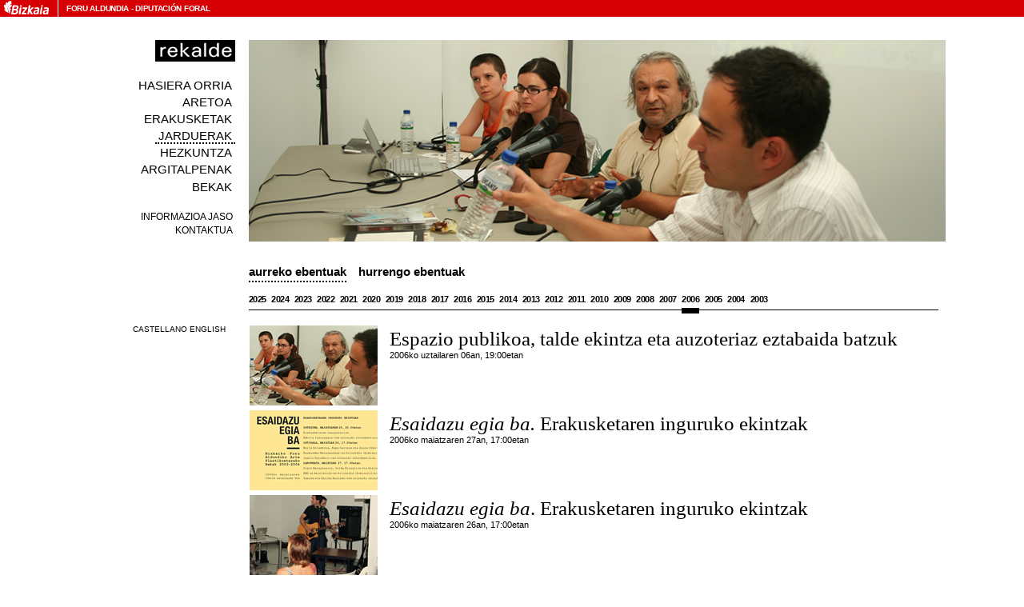

--- FILE ---
content_type: text/html
request_url: https://www.salarekalde.bizkaia.net/Agenda/?opcion=anteriores&sub=2006&nofut=0
body_size: 13490
content:

<!DOCTYPE html PUBLIC "-//W3C//DTD XHTML 1.0 Transitional//EN" "https://www.w3.org/TR/xhtml1/DTD/xhtml1-transitional.dtd">

  <html xmlns="https://www.w3.org/1999/xhtml" xml:lang="eu" lang="eu">

<head>

<title>sala rekalde</title>

<meta name="author" content="sala rekalde" />
<meta name="organization" content="sala rekalde" />
<meta name="locality" content="Bilbao, Spain" />

  <meta name="lang" content="eu" />

  <meta http-equiv="content-language" content="eu" />

<meta http-equiv="Content-Type" content="text/html; charset=utf-8" />
<meta name="robots" content="all" />
<meta name="keywords" content="rekalde, arte, contemporaneo, contemporary, art, garaikidea, bilbao, bilbo, pais vasco, basque country, spain, espa&ntilde;a, exposiciones, exhibitions, erakusketak, eventos, events, ekintzak, publicaciones, publications, argitalpenak, becas, grants, bekak" />
<meta name="description" content="sala rekalde" />
<meta name="copyright" content="sala rekalde" />
<link rel="home" href="https://salarekalde.bizkaia.eus/" />
<link rel="contents" href="https://salarekalde.bizkaia.eus/MapaWeb" />
<link rel="start" href="https://salarekalde.bizkaia.eus/" />
<link href="https://salarekalde.bizkaia.eus//RSS/eu/" rel="alternate" type="application/rss+xml" title="rss"/>
<link href="https://salarekalde.bizkaia.eus/finkoak/irudiak/favicon.ico" rel="Shortcut Icon">
<!--PARA ACCESIBILIDAD-->
<link rel="Up" href="#acontenido" />

<link rel="stylesheet" type="text/css" media="all" href="https://salarekalde.bizkaia.eus/css/all.css" />
<link rel="stylesheet" type="text/css" media="print" href="https://salarekalde.bizkaia.eus/css/print.css" />
<link rel="stylesheet" type="text/css" href="https://salarekalde.bizkaia.eus/css/carrusel.css" />
<link rel="stylesheet" type="text/css" href="propio.css" />
<script src="https://salarekalde.bizkaia.eus/js/scripts.js" type="text/javascript"></script>
<script type="text/javascript" src="https://salarekalde.bizkaia.eus/js/mootools/mootools.v1.11.js"></script>
<script type="text/javascript" src="https://salarekalde.bizkaia.eus/js/mootools/slideshow.rc1.raw.js"></script>
<script type="text/javascript" src="https://salarekalde.bizkaia.eus/js/bsn.Crossfader.js"></script>
<script type="text/javascript" src="https://salarekalde.bizkaia.eus/js/transicion.js"></script>
</head>
<body>

<!--INICIO CABECERA DIPU-->


<div id="contenedor_cabecera">
  <a id="imagen_logo_dipu_cabecera" href="" title="Bizkaiko Foru Aldundiaren orri nagusia">
    <img src="https://salarekalde.bizkaia.eus//finkoak/irudiak/ald_logo_gorri.gif" alt="Aldundiaren Logoa">
  </a> <!-- imagen_logo_dipu_cabecera -->
  
  <div id="texto_logo_dipu_cabecera">
    <h1>
      <a accesskey="1" href="">Foru Aldundia</a>
      <span>-</span>
      <a href="" lang="es">Diputación Foral</a>
    </h1>
  </div> <!-- texto_logo_dipu_cabecera -->
</div>

<!--FIN CABECERA DIPU-->

<!--INICIO WEB REKALDE-->
<div id="web">
	
<!--INICIO NAVEGACION-->


  <div id="cambioIdioma">
    <form action="/Agenda/?opcion=anteriores&sub=2006&nofut=0" method="post" name="frmHizkuntzak">
  			<ul class="ci">  
          
            <li><input name="btn_idioma" type="submit" id="ca_btn" lang="es" title="Cambiar idioma a castellano" value="Castellano" tabindex="13" /></li>
          
            <li><input name="btn_idioma" type="submit" id="in_btn" lang="en" title="Change language to English" value="English" tabindex="14" /></li>
          
  			</ul>
    </form>	
  </div>
  
<div id="navegacion" >
<a name="menua"></a>
<span id="logo"><a href="https://salarekalde.bizkaia.eus/" accesskey="0" tabindex="2"><img src="https://salarekalde.bizkaia.eus//img/rekalde.gif" alt="rekalde" /></a></span>	
	<ul>
		<li><a href="https://salarekalde.bizkaia.eus/inicio/" class="inicio" accesskey="0" tabindex="3">Hasiera orria</a></li>
		<li><a href="https://salarekalde.bizkaia.eus/lasala/" class="sala" accesskey="5" tabindex="4">Aretoa</a></li>
		<li><a href="https://salarekalde.bizkaia.eus/exposiciones/" class="programacion" accesskey="5" tabindex="5">Erakusketak</a></li>
		<li><a href="https://salarekalde.bizkaia.eus/agenda/" class="agenda" accesskey="7" tabindex="6">Jarduerak</a></li>
		<li><a href="https://salarekalde.bizkaia.eus/educacion/" class="educacion" accesskey="9" tabindex="7">Hezkuntza</a></li>  
		<li><a href="https://salarekalde.bizkaia.eus/publicaciones/" class="publicaciones" accesskey="8" tabindex="8">Argitalpenak</a></li>
	<!--	<li><a href="https://salarekalde.bizkaia.eus/Archivo/" class="archivo" accesskey="" tabindex="6">Artxiboa</a></li>-->		
		<li><a href="https://salarekalde.bizkaia.eus/convocatorias/" class="convocatorias" accesskey="9" tabindex="9">Bekak</a></li>  
		<li class="dd"><a href="https://salarekalde.bizkaia.eus/boletin/" class="boletin" accesskey="4" tabindex="10">Informazioa jaso</a></li>
		<li class="d"><a href="https://salarekalde.bizkaia.eus/contacto/" class="contacto" accesskey="3" tabindex="11">Kontaktua</a></li>			
	</ul>
</div>
<!--FIN NAVEGACION-->

	<div id="cuerpo">

	<div id="imagen">
		<img src="https://salarekalde.bizkaia.eus/fitxategiak/Rekalde/dokumentuak/irudiak/80_137.jpg" alt="" />
		<div id="background" style="background:transparent url(https://salarekalde.bizkaia.eus/fitxategiak/Rekalde/dokumentuak/irudiak/80_137.jpg);">
			
		</div>
	</div>
	<div class="spacer"></div>

    <h2 class="oculto">Agenda</h2>
    <h3 class="oculto">Aurreko ebentuak</h3>
    
  <div class="solapas">
    <ul>
      <li><a href="?opcion=anteriores" tabindex="15" class="on">Aurreko ebentuak</a></li>
      <li><a href="?opcion=default" tabindex="16" >Hurrengo ebentuak</a></li>      
    </ul>
    <div class="spacer"></div>
  </div>
    
      <div class="cronologia">
        <ul>

          <li>
            <a href="?opcion=anteriores&amp;sub=2025&amp;nofut=0" tabindex="17" >2025</a>
          </li>

          <li>
            <a href="?opcion=anteriores&amp;sub=2024&amp;nofut=0" tabindex="17" >2024</a>
          </li>

          <li>
            <a href="?opcion=anteriores&amp;sub=2023&amp;nofut=0" tabindex="17" >2023</a>
          </li>

          <li>
            <a href="?opcion=anteriores&amp;sub=2022&amp;nofut=0" tabindex="17" >2022</a>
          </li>

          <li>
            <a href="?opcion=anteriores&amp;sub=2021&amp;nofut=0" tabindex="17" >2021</a>
          </li>

          <li>
            <a href="?opcion=anteriores&amp;sub=2020&amp;nofut=0" tabindex="17" >2020</a>
          </li>

          <li>
            <a href="?opcion=anteriores&amp;sub=2019&amp;nofut=0" tabindex="17" >2019</a>
          </li>

          <li>
            <a href="?opcion=anteriores&amp;sub=2018&amp;nofut=0" tabindex="17" >2018</a>
          </li>

          <li>
            <a href="?opcion=anteriores&amp;sub=2017&amp;nofut=0" tabindex="17" >2017</a>
          </li>

          <li>
            <a href="?opcion=anteriores&amp;sub=2016&amp;nofut=0" tabindex="17" >2016</a>
          </li>

          <li>
            <a href="?opcion=anteriores&amp;sub=2015&amp;nofut=0" tabindex="17" >2015</a>
          </li>

          <li>
            <a href="?opcion=anteriores&amp;sub=2014&amp;nofut=0" tabindex="17" >2014</a>
          </li>

          <li>
            <a href="?opcion=anteriores&amp;sub=2013&amp;nofut=0" tabindex="17" >2013</a>
          </li>

          <li>
            <a href="?opcion=anteriores&amp;sub=2012&amp;nofut=0" tabindex="17" >2012</a>
          </li>

          <li>
            <a href="?opcion=anteriores&amp;sub=2011&amp;nofut=0" tabindex="17" >2011</a>
          </li>

          <li>
            <a href="?opcion=anteriores&amp;sub=2010&amp;nofut=0" tabindex="17" >2010</a>
          </li>

          <li>
            <a href="?opcion=anteriores&amp;sub=2009&amp;nofut=0" tabindex="17" >2009</a>
          </li>

          <li>
            <a href="?opcion=anteriores&amp;sub=2008&amp;nofut=0" tabindex="17" >2008</a>
          </li>

          <li>
            <a href="?opcion=anteriores&amp;sub=2007&amp;nofut=0" tabindex="17" >2007</a>
          </li>

          <li>
            <a href="?opcion=anteriores&amp;sub=2006&amp;nofut=0" tabindex="17" class="on">2006</a>
          </li>

          <li>
            <a href="?opcion=anteriores&amp;sub=2005&amp;nofut=0" tabindex="17" >2005</a>
          </li>

          <li>
            <a href="?opcion=anteriores&amp;sub=2004&amp;nofut=0" tabindex="17" >2004</a>
          </li>

          <li>
            <a href="?opcion=anteriores&amp;sub=2003&amp;nofut=0" tabindex="17" >2003</a>
          </li>
    
        </ul>
        <div class="spacer"></div>
      </div>

      <div id="sumario">
        <ul>

          <li>                    
            <div class="img">
                <img src="https://salarekalde.bizkaia.eus/fitxategiak/Rekalde/dokumentuak/irudiak/th_80_137.jpg" alt=" " />
            </div>
            <p><a href="?opcion=detalleanterior&amp;id=80&amp;anyo=2006&amp;nofut=0" tabindex="100"><span class="otros">Espazio publikoa, talde ekintza eta auzoteriaz eztabaida batzuk </span></a></p>
            
            <p>2006ko uztailaren 06an, 19:00etan</p>

             <div class="spacer"></div>
          </li>

          <li>                    
            <div class="img">
                <img src="https://salarekalde.bizkaia.eus/fitxategiak/Rekalde/dokumentuak/irudiak/th_81_731.jpg" alt=" " />
            </div>
            <p><a href="?opcion=detalleanterior&amp;id=81&amp;anyo=2006&amp;nofut=0" tabindex="101"><span class="otros"><em>Esaidazu egia ba.</em> Erakusketaren inguruko ekintzak </span></a></p>
            
            <p>2006ko maiatzaren 27an, 17:00etan</p>

             <div class="spacer"></div>
          </li>

          <li>                    
            <div class="img">
                <img src="https://salarekalde.bizkaia.eus/fitxategiak/Rekalde/dokumentuak/irudiak/th_82_501.jpg" alt=" " />
            </div>
            <p><a href="?opcion=detalleanterior&amp;id=82&amp;anyo=2006&amp;nofut=0" tabindex="102"><span class="otros"><em>Esaidazu egia ba</em>. Erakusketaren inguruko ekintzak </span></a></p>
            
            <p>2006ko maiatzaren 26an, 17:00etan</p>

             <div class="spacer"></div>
          </li>

          <li>                    
            <div class="img">
                <img src="https://salarekalde.bizkaia.eus/fitxategiak/Rekalde/dokumentuak/irudiak/th_83_732.jpg" alt=" " />
            </div>
            <p><a href="?opcion=detalleanterior&amp;id=83&amp;anyo=2006&amp;nofut=0" tabindex="103"><span class="otros">Edorta Izarzugaza-ren soinuzko interbentzioa. </span></a></p>
            
            <p>2006ko maiatzaren 25ean, 20:00etan</p>

             <div class="spacer"></div>
          </li>

          <li>                    
            <div class="img">
                <img src="https://salarekalde.bizkaia.eus/fitxategiak/Rekalde/dokumentuak/irudiak/th_84_490.jpg" alt=" " />
            </div>
            <p><a href="?opcion=detalleanterior&amp;id=84&amp;anyo=2006&amp;nofut=0" tabindex="104"><span class="otros">Publikoa eta pribatua Feminismotik</span></a></p>
            
            <p>2006ko maiatzaren 04an, 19:00etan</p>

             <div class="spacer"></div>
          </li>

          <li>                    
            <div class="img">
                <img src="https://salarekalde.bizkaia.eus/fitxategiak/Rekalde/dokumentuak/irudiak/th_85_491.jpg" alt=" " />
            </div>
            <p><a href="?opcion=detalleanterior&amp;id=85&amp;anyo=2006&amp;nofut=0" tabindex="105"><span class="otros">Culture Jam fenomenoa dokumentatzen </span></a></p>
            
            <p>2006ko apirilaren 06an, 19:00etan</p>

             <div class="spacer"></div>
          </li>

          <li>                    
            <div class="img">
                <img src="https://salarekalde.bizkaia.eus/fitxategiak/Rekalde/dokumentuak/irudiak/th_86_729.jpg" alt=" " />
            </div>
            <p><a href="?opcion=detalleanterior&amp;id=86&amp;anyo=2006&amp;nofut=0" tabindex="106"><span class="otros">Sharon Lockhart-en filmaren proiekzio osoa</span></a></p>
            
            <p>2006ko otsailaren 07an, 18:00etan</p>

             <div class="spacer"></div>
          </li>

          <li>                    
            <div class="img">
                <img src="https://salarekalde.bizkaia.eus/fitxategiak/Rekalde/dokumentuak/irudiak/th_72_730.jpg" alt=" " />
            </div>
            <p><a href="?opcion=detalleanterior&amp;id=72&amp;anyo=2006&amp;nofut=0" tabindex="107"><span class="otros">Sharon Lockhart-en filmaren proiekzio osoa </span></a></p>
            
            <p>2006ko urtarrilaren 17an, 18:00etan</p>

             <div class="spacer"></div>
          </li>

        </ul>
      </div>

<!--INICIO PIE-->
<div id="pie">
	<ul>
		<li class="gabe">&copy;sala rekalde</li>	
		<li><a href="/mapaweb/" tabindex="200">Web mapa</a></li>						
		<li><a href="/privacidad/" tabindex="201">Legezko abisua. Pribatutasun politika</a></li>						
	</ul>
</div>
<!--FIN PIE-->

	</div>
</div>
<!--FIN WEB REKALDE-->
</body>	
</html>

--- FILE ---
content_type: text/css
request_url: https://www.salarekalde.bizkaia.net/Agenda/propio.css
body_size: 66
content:
#navegacion ul li a.agenda{

	border-bottom:2px dotted #000;
	}